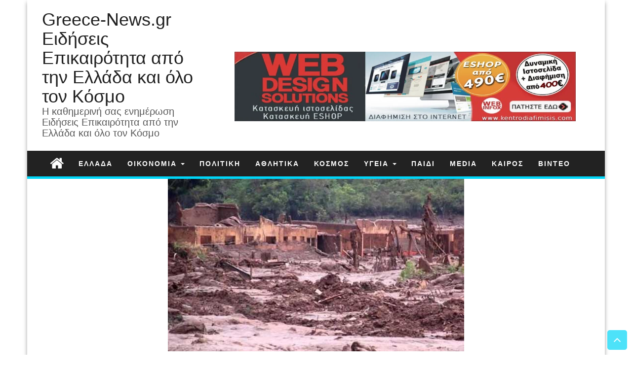

--- FILE ---
content_type: text/html; charset=UTF-8
request_url: https://greece-news.gr/vrazilia-ayxanetai-dramatika-o-arithmos-ton-thymaton-apo-tin-katarreysi/
body_size: 16568
content:
<!DOCTYPE html><html lang="el"><head><script data-no-optimize="1">var litespeed_docref=sessionStorage.getItem("litespeed_docref");litespeed_docref&&(Object.defineProperty(document,"referrer",{get:function(){return litespeed_docref}}),sessionStorage.removeItem("litespeed_docref"));</script> <meta http-equiv="content-type" content="text/html; charset=UTF-8" /><meta http-equiv="X-UA-Compatible" content="IE=edge"><meta name="viewport" content="width=device-width, initial-scale=1"><meta name='robots' content='index, follow, max-image-preview:large, max-snippet:-1, max-video-preview:-1' /><title>Βραζιλία: Αυξάνεται δραματικά ο αριθμός των θυμάτων από την κατάρρευση του φράγματος - Greece-News.gr Ειδήσεις Επικαιρότητα από την Ελλάδα και όλο τον Κόσμο</title><link rel="canonical" href="https://greece-news.gr/vrazilia-ayxanetai-dramatika-o-arithmos-ton-thymaton-apo-tin-katarreysi/" /><meta property="og:locale" content="el_GR" /><meta property="og:type" content="article" /><meta property="og:title" content="Βραζιλία: Αυξάνεται δραματικά ο αριθμός των θυμάτων από την κατάρρευση του φράγματος - Greece-News.gr Ειδήσεις Επικαιρότητα από την Ελλάδα και όλο τον Κόσμο" /><meta property="og:description" content="Εκτός από τους δεκάδες νεκρούς υπάρχουν και περισσότεροι από 300 αγνοούμενοι, για τους οποίους δεν υπάρχουν πολλές ελπίδες να βρεθούν ζωντανοί. Τραγωδία δίχως τέλος στην Μπρουματζίνιου, στη νοτιοανατολική Βραζιλία, καθώς στους 58 αυξήθηκε ο αριθμός των νεκρών, με τους αγνοούμενους να υπολογίζονται σε πάνω από 300 και ενώ οι έρευνες ξανάρχισαν, μετά την διακοπή τους [&hellip;]" /><meta property="og:url" content="https://greece-news.gr/vrazilia-ayxanetai-dramatika-o-arithmos-ton-thymaton-apo-tin-katarreysi/" /><meta property="og:site_name" content="Greece-News.gr Ειδήσεις Επικαιρότητα από την Ελλάδα και όλο τον Κόσμο" /><meta property="article:publisher" content="https://www.facebook.com/greece.news.gr" /><meta property="article:published_time" content="2019-01-28T07:09:36+00:00" /><meta property="article:modified_time" content="2019-09-14T09:57:29+00:00" /><meta property="og:image" content="https://greece-news.gr/wp-content/uploads/2019/01/braziliafragma.jpg" /><meta property="og:image:width" content="600" /><meta property="og:image:height" content="350" /><meta property="og:image:type" content="image/jpeg" /><meta name="author" content="gjouvi" /><meta name="twitter:card" content="summary_large_image" /><meta name="twitter:label1" content="Συντάχθηκε από" /><meta name="twitter:data1" content="gjouvi" /> <script type="application/ld+json" class="yoast-schema-graph">{"@context":"https://schema.org","@graph":[{"@type":"Article","@id":"https://greece-news.gr/vrazilia-ayxanetai-dramatika-o-arithmos-ton-thymaton-apo-tin-katarreysi/#article","isPartOf":{"@id":"https://greece-news.gr/vrazilia-ayxanetai-dramatika-o-arithmos-ton-thymaton-apo-tin-katarreysi/"},"author":{"name":"gjouvi","@id":"https://greece-news.gr/#/schema/person/7b9e413c2361b6b50bcce6f903939c7c"},"headline":"Βραζιλία: Αυξάνεται δραματικά ο αριθμός των θυμάτων από την κατάρρευση του φράγματος","datePublished":"2019-01-28T07:09:36+00:00","dateModified":"2019-09-14T09:57:29+00:00","mainEntityOfPage":{"@id":"https://greece-news.gr/vrazilia-ayxanetai-dramatika-o-arithmos-ton-thymaton-apo-tin-katarreysi/"},"wordCount":4,"image":{"@id":"https://greece-news.gr/vrazilia-ayxanetai-dramatika-o-arithmos-ton-thymaton-apo-tin-katarreysi/#primaryimage"},"thumbnailUrl":"https://greece-news.gr/wp-content/uploads/2019/01/braziliafragma.jpg","keywords":["ΑΡΙΘΜΟΣ ΦΡΑΓΜΑΤΟΣ ΥΠΑΡΧΟΥΝ ΑΚΟΜΗ ΕΝΟΣ ΘΡΑΥΣΗΣ ΑΡΙΘΜΟ ΑΠΡΟΣΔΙΟΡΙΣΤΟ ΣΥΜΦΩΝΑ ΠΤΩΜΑΤΩΝ ΤΟΥ ΕΙΠΕ ΕΣΩΤΕΡΙΚΟ ΛΕΩΦΟΡΕΙΟ ΚΑΤΑΛΟΓΟ"],"articleSection":["ΚΟΣΜΟΣ"],"inLanguage":"el"},{"@type":"WebPage","@id":"https://greece-news.gr/vrazilia-ayxanetai-dramatika-o-arithmos-ton-thymaton-apo-tin-katarreysi/","url":"https://greece-news.gr/vrazilia-ayxanetai-dramatika-o-arithmos-ton-thymaton-apo-tin-katarreysi/","name":"Βραζιλία: Αυξάνεται δραματικά ο αριθμός των θυμάτων από την κατάρρευση του φράγματος - Greece-News.gr Ειδήσεις Επικαιρότητα από την Ελλάδα και όλο τον Κόσμο","isPartOf":{"@id":"https://greece-news.gr/#website"},"primaryImageOfPage":{"@id":"https://greece-news.gr/vrazilia-ayxanetai-dramatika-o-arithmos-ton-thymaton-apo-tin-katarreysi/#primaryimage"},"image":{"@id":"https://greece-news.gr/vrazilia-ayxanetai-dramatika-o-arithmos-ton-thymaton-apo-tin-katarreysi/#primaryimage"},"thumbnailUrl":"https://greece-news.gr/wp-content/uploads/2019/01/braziliafragma.jpg","datePublished":"2019-01-28T07:09:36+00:00","dateModified":"2019-09-14T09:57:29+00:00","author":{"@id":"https://greece-news.gr/#/schema/person/7b9e413c2361b6b50bcce6f903939c7c"},"breadcrumb":{"@id":"https://greece-news.gr/vrazilia-ayxanetai-dramatika-o-arithmos-ton-thymaton-apo-tin-katarreysi/#breadcrumb"},"inLanguage":"el","potentialAction":[{"@type":"ReadAction","target":["https://greece-news.gr/vrazilia-ayxanetai-dramatika-o-arithmos-ton-thymaton-apo-tin-katarreysi/"]}]},{"@type":"ImageObject","inLanguage":"el","@id":"https://greece-news.gr/vrazilia-ayxanetai-dramatika-o-arithmos-ton-thymaton-apo-tin-katarreysi/#primaryimage","url":"https://greece-news.gr/wp-content/uploads/2019/01/braziliafragma.jpg","contentUrl":"https://greece-news.gr/wp-content/uploads/2019/01/braziliafragma.jpg","width":600,"height":350},{"@type":"BreadcrumbList","@id":"https://greece-news.gr/vrazilia-ayxanetai-dramatika-o-arithmos-ton-thymaton-apo-tin-katarreysi/#breadcrumb","itemListElement":[{"@type":"ListItem","position":1,"name":"Αρχική","item":"https://greece-news.gr/"},{"@type":"ListItem","position":2,"name":"Βραζιλία: Αυξάνεται δραματικά ο αριθμός των θυμάτων από την κατάρρευση του φράγματος"}]},{"@type":"WebSite","@id":"https://greece-news.gr/#website","url":"https://greece-news.gr/","name":"Greece-News.gr Ειδήσεις Επικαιρότητα από την Ελλάδα και όλο τον Κόσμο","description":"Η καθημερινή σας ενημέρωση Ειδήσεις Επικαιρότητα από την Ελλάδα και όλο τον Κόσμο","potentialAction":[{"@type":"SearchAction","target":{"@type":"EntryPoint","urlTemplate":"https://greece-news.gr/?s={search_term_string}"},"query-input":{"@type":"PropertyValueSpecification","valueRequired":true,"valueName":"search_term_string"}}],"inLanguage":"el"},{"@type":"Person","@id":"https://greece-news.gr/#/schema/person/7b9e413c2361b6b50bcce6f903939c7c","name":"gjouvi","url":"https://greece-news.gr/author/gjouvi/"}]}</script> <link rel='dns-prefetch' href='//static.addtoany.com' /><link rel="alternate" type="application/rss+xml" title="Ροή RSS &raquo; Greece-News.gr Ειδήσεις Επικαιρότητα από την Ελλάδα και όλο τον Κόσμο" href="https://greece-news.gr/feed/" /><link rel="alternate" type="application/rss+xml" title="Ροή Σχολίων &raquo; Greece-News.gr Ειδήσεις Επικαιρότητα από την Ελλάδα και όλο τον Κόσμο" href="https://greece-news.gr/comments/feed/" /><link rel="alternate" title="oEmbed (JSON)" type="application/json+oembed" href="https://greece-news.gr/wp-json/oembed/1.0/embed?url=https%3A%2F%2Fgreece-news.gr%2Fvrazilia-ayxanetai-dramatika-o-arithmos-ton-thymaton-apo-tin-katarreysi%2F" /><link rel="alternate" title="oEmbed (XML)" type="text/xml+oembed" href="https://greece-news.gr/wp-json/oembed/1.0/embed?url=https%3A%2F%2Fgreece-news.gr%2Fvrazilia-ayxanetai-dramatika-o-arithmos-ton-thymaton-apo-tin-katarreysi%2F&#038;format=xml" /><link data-optimized="2" rel="stylesheet" href="https://greece-news.gr/wp-content/litespeed/css/d6fabb7c21e18fc7fcd64fb87484cfac.css?ver=77abc" /> <script type="litespeed/javascript" data-src="https://greece-news.gr/wp-includes/js/jquery/jquery.min.js?ver=3.7.1" id="jquery-core-js"></script> <link rel="https://api.w.org/" href="https://greece-news.gr/wp-json/" /><link rel="alternate" title="JSON" type="application/json" href="https://greece-news.gr/wp-json/wp/v2/posts/7333" /><link rel="EditURI" type="application/rsd+xml" title="RSD" href="https://greece-news.gr/xmlrpc.php?rsd" /><meta name="generator" content="WordPress 6.9" /><link rel='shortlink' href='https://greece-news.gr/?p=7333' /><link rel="icon" href="https://greece-news.gr/wp-content/uploads/2017/06/cropped-favicon-32x32.png" sizes="32x32" /><link rel="icon" href="https://greece-news.gr/wp-content/uploads/2017/06/cropped-favicon-192x192.png" sizes="192x192" /><link rel="apple-touch-icon" href="https://greece-news.gr/wp-content/uploads/2017/06/cropped-favicon-180x180.png" /><meta name="msapplication-TileImage" content="https://greece-news.gr/wp-content/uploads/2017/06/cropped-favicon-270x270.png" /></head><body id="blog" class="wp-singular post-template-default single single-post postid-7333 single-format-standard wp-theme-first-mag metaslider-plugin"><div class="container rsrc-container" role="main"><header id="site-header" class="row rsrc-header" role="banner"><div class="rsrc-header-text col-md-4"><h2 class="site-title"><a href="https://greece-news.gr/" title="Greece-News.gr Ειδήσεις Επικαιρότητα από την Ελλάδα και όλο τον Κόσμο" rel="home">Greece-News.gr Ειδήσεις Επικαιρότητα από την Ελλάδα και όλο τον Κόσμο</a></h2><h3 class="site-desc">Η καθημερινή σας ενημέρωση Ειδήσεις Επικαιρότητα από την Ελλάδα και όλο τον Κόσμο</h3></div><div class="header-ad col-md-8"><div id="header-ad-section" class="clearfix"><div id="a2a_follow_widget-2" class="widget widget_a2a_follow_widget"><div class="a2a_kit a2a_kit_size_32 a2a_follow addtoany_list"><a class="a2a_button_facebook" href="https://www.facebook.com/greece.news.gr" title="Facebook" rel="noopener" target="_blank"></a><a class="a2a_button_instagram" href="https://www.instagram.com/greece.news/" title="Instagram" rel="noopener" target="_blank"></a><a class="a2a_button_pinterest" href="https://gr.pinterest.com/greecenews/" title="Pinterest" rel="noopener" target="_blank"></a><a class="a2a_button_tumblr" href="https://greece-news.tumblr.com/" title="Tumblr" rel="noopener" target="_blank"></a><a class="a2a_button_twitter" href="https://twitter.com/greece_news_gr" title="Twitter" rel="noopener" target="_blank"></a></div></div><div id="text-25" class="widget widget_text"><div class="textwidget"><p><a href="https://www.kentrodiafimisis.gr" target="_blank" rel="noopener"><img data-lazyloaded="1" src="[data-uri]" fetchpriority="high" decoding="async" class="alignnone" data-src="https://greece-news.gr/wp-content/uploads/2020/04/banner-website2.jpg.webp" alt="" width="1000" height="646" /></a></p></div></div></div></div></header><div class="row rsrc-top-menu" ><nav id="site-navigation" class="navbar navbar-inverse" role="navigation"><div class="navbar-header">
<button type="button" class="navbar-toggle" data-toggle="collapse" data-target=".navbar-1-collapse">
<span class="sr-only">Toggle navigation</span>
<span class="icon-bar"></span>
<span class="icon-bar"></span>
<span class="icon-bar"></span>
</button><div class="visible-xs navbar-brand">Menu</div><div class="home-icon hidden-xs">
<a href="https://greece-news.gr/" title="Greece-News.gr Ειδήσεις Επικαιρότητα από την Ελλάδα και όλο τον Κόσμο"><i class="fa fa-home"></i></a></div></div><div class="collapse navbar-collapse navbar-1-collapse"><ul id="menu-ellada" class="nav navbar-nav"><li id="menu-item-77" class="menu-item menu-item-type-taxonomy menu-item-object-category menu-item-77"><a title="ΕΛΛΑΔΑ" href="https://greece-news.gr/category/ellada/">ΕΛΛΑΔΑ</a></li><li id="menu-item-82" class="menu-item menu-item-type-taxonomy menu-item-object-category menu-item-has-children menu-item-82 dropdown"><a title="ΟΙΚΟΝΟΜΙΑ" href="https://greece-news.gr/category/oikonomia/" data-toggle="dropdown" class="dropdown-toggle">ΟΙΚΟΝΟΜΙΑ <span class="caret"></span></a><ul role="menu" class=" dropdown-menu"><li id="menu-item-230" class="menu-item menu-item-type-taxonomy menu-item-object-category menu-item-230"><a title="ΕΠΙΧΕΙΡΕΙΝ" href="https://greece-news.gr/category/epicheirein/">ΕΠΙΧΕΙΡΕΙΝ</a></li><li id="menu-item-231" class="menu-item menu-item-type-taxonomy menu-item-object-category menu-item-231"><a title="ΤΕΧΝΟΛΟΓΙΑ" href="https://greece-news.gr/category/technologia/">ΤΕΧΝΟΛΟΓΙΑ</a></li><li id="menu-item-232" class="menu-item menu-item-type-taxonomy menu-item-object-category menu-item-232"><a title="ΤΟΥΡΙΣΜΟΣ" href="https://greece-news.gr/category/toyrismos/">ΤΟΥΡΙΣΜΟΣ</a></li></ul></li><li id="menu-item-78" class="menu-item menu-item-type-taxonomy menu-item-object-category menu-item-78"><a title="ΠΟΛΙΤΙΚΗ" href="https://greece-news.gr/category/politiki/">ΠΟΛΙΤΙΚΗ</a></li><li id="menu-item-84" class="menu-item menu-item-type-taxonomy menu-item-object-category menu-item-84"><a title="ΑΘΛΗΤΙΚΑ" href="https://greece-news.gr/category/athlitika/">ΑΘΛΗΤΙΚΑ</a></li><li id="menu-item-83" class="menu-item menu-item-type-taxonomy menu-item-object-category current-post-ancestor current-menu-parent current-post-parent menu-item-83"><a title="ΚΟΣΜΟΣ" href="https://greece-news.gr/category/kosmos/">ΚΟΣΜΟΣ</a></li><li id="menu-item-79" class="menu-item menu-item-type-taxonomy menu-item-object-category menu-item-has-children menu-item-79 dropdown"><a title="ΥΓΕΙΑ" href="https://greece-news.gr/category/ygeia/" data-toggle="dropdown" class="dropdown-toggle">ΥΓΕΙΑ <span class="caret"></span></a><ul role="menu" class=" dropdown-menu"><li id="menu-item-228" class="menu-item menu-item-type-taxonomy menu-item-object-category menu-item-has-children menu-item-228 dropdown-submenu"><a title="ΟΜΟΡΦΙΑ" href="https://greece-news.gr/category/omorfia/" data-toggle="dropdown" class="dropdown-toggle">ΟΜΟΡΦΙΑ</a><ul role="menu" class=" dropdown-menu"><li id="menu-item-229" class="menu-item menu-item-type-taxonomy menu-item-object-category menu-item-229"><a title="ΜΟΔΑ" href="https://greece-news.gr/category/moda/">ΜΟΔΑ</a></li></ul></li></ul></li><li id="menu-item-233" class="menu-item menu-item-type-taxonomy menu-item-object-category menu-item-233"><a title="ΠΑΙΔΙ" href="https://greece-news.gr/category/paidi/">ΠΑΙΔΙ</a></li><li id="menu-item-80" class="menu-item menu-item-type-taxonomy menu-item-object-category menu-item-80"><a title="MEDIA" href="https://greece-news.gr/category/media/">MEDIA</a></li><li id="menu-item-81" class="menu-item menu-item-type-taxonomy menu-item-object-category menu-item-81"><a title="ΚΑΙΡΟΣ" href="https://greece-news.gr/category/kairos/">ΚΑΙΡΟΣ</a></li><li id="menu-item-234" class="menu-item menu-item-type-taxonomy menu-item-object-category menu-item-234"><a title="ΒΙΝΤΕΟ" href="https://greece-news.gr/category/vinteo/">ΒΙΝΤΕΟ</a></li></ul></div></nav></div><div class="single-thumbnail row"><img data-lazyloaded="1" src="[data-uri]" width="600" height="350" data-src="https://greece-news.gr/wp-content/uploads/2019/01/braziliafragma.jpg" class="attachment-first-mag-single size-first-mag-single wp-post-image" alt="" decoding="async" data-srcset="https://greece-news.gr/wp-content/uploads/2019/01/braziliafragma.jpg 600w, https://greece-news.gr/wp-content/uploads/2019/01/braziliafragma-300x175.jpg 300w" data-sizes="(max-width: 600px) 100vw, 600px" /></div><div class="clear"></div><div class="row rsrc-content"><article class="col-md-9 rsrc-main"><div id="breadcrumbs" ><div class="breadcrumbs-inner text-right"><span><a href="https://greece-news.gr"><i class="fa fa-home"></i><span>Home</span></a></span> &raquo;  <span><a href="https://greece-news.gr/category/kosmos/"><span>ΚΟΣΜΟΣ</span></a></span> &raquo;  Βραζιλία: Αυξάνεται δραματικά ο αριθμός των θυμάτων από την κατάρρευση του φράγματος</div></div><div class="rsrc-post-content post-7333 post type-post status-publish format-standard has-post-thumbnail hentry category-kosmos tag-arithmos-fragmatos-yparchoyn-akomi-eno"><header><h1 class="entry-title page-header">
Βραζιλία: Αυξάνεται δραματικά ο αριθμός των θυμάτων από την κατάρρευση του φράγματος</h1><p class="post-meta text-left">
<span class="fa fa-clock-o"></span> <time class="posted-on published" datetime="2019-01-28">28 Ιανουαρίου, 2019</time>
<span class="fa fa-user"></span> <span class="author-link"><a href="https://greece-news.gr/author/gjouvi/" title="Άρθρα του/της gjouvi" rel="author">gjouvi</a></span>
<span class="fa fa-comment"></span> <span class="comments-meta"><span class="comments-link">Off</span></span>
<span class="fa fa-folder-open meta-cat-icon"></span>
<span class="meta-cat"><a href="https://greece-news.gr/category/kosmos/" title="View all posts in ΚΟΣΜΟΣ">ΚΟΣΜΟΣ</a>, </span></p></header><div class="entry-content" ><p>Εκτός από τους δεκάδες νεκρούς υπάρχουν και περισσότεροι από 300 αγνοούμενοι, για τους οποίους δεν υπάρχουν πολλές ελπίδες να βρεθούν ζωντανοί.</p><p>Τραγωδία δίχως τέλος στην Μπρουματζίνιου, στη νοτιοανατολική Βραζιλία, καθώς στους 58 αυξήθηκε ο αριθμός των νεκρών, με τους αγνοούμενους να υπολογίζονται σε πάνω από 300 και ενώ οι έρευνες ξανάρχισαν, μετά την διακοπή τους λόγω των φόβων περί θραύσης ενός δεύτερου φράγματος τελμάτων, των απορριμμάτων που προκύπτουν από την επεξεργασία μεταλλευμάτων.</p><p>Ο αριθμός των νεκρών «αναμφίβολα πρόκειται να αυξηθεί», προειδοποίησε ο εκπρόσωπος της Πολιτικής Προστασίας στην Πολιτεία Μίνας Ζεράις, και ανέφερε ότι τα θύματα αυξήθηκαν επειδή προστέθηκαν οικογένειες που δεν βρίσκονταν στον αρχικό κατάλογο. Εντοπίστηκε ένα λεωφορείο με ακόμη απροσδιόριστο αριθμό πτωμάτων στο εσωτερικό του, είπε, σύμφωνα με το ΑFP.</p><p>Την Κυριακή, πολλοί κάτοικοι της περιοχής, που ακόμη δεν έχει συνέλθει από το τραύμα της καταστροφής της Παρασκευής, όταν κατέρρευσε το φράγμα στις εγκαταστάσεις του μεταλλείου της εταιρείας Vale, ξύπνησαν πανικόβλητοι διότι ηχούσαν σειρήνες που προειδοποιούσαν για τον κίνδυνο θραύσης άλλου ενός φράγματος.</p><p>&nbsp;</p><p><a href="https://www.madata.gr/epikairotita/world/662332-vrazilia-ayxanetai-dramatika-o-arithmos-ton-thymaton-apo-thn-katarreysh-toy-fragmatos.html" target="_blank" rel="noopener noreferrer">madata</a></p><div class="addtoany_share_save_container addtoany_content addtoany_content_bottom"><div class="a2a_kit a2a_kit_size_32 addtoany_list" data-a2a-url="https://greece-news.gr/vrazilia-ayxanetai-dramatika-o-arithmos-ton-thymaton-apo-tin-katarreysi/" data-a2a-title="Βραζιλία: Αυξάνεται δραματικά ο αριθμός των θυμάτων από την κατάρρευση του φράγματος"><a class="a2a_button_facebook" href="https://www.addtoany.com/add_to/facebook?linkurl=https%3A%2F%2Fgreece-news.gr%2Fvrazilia-ayxanetai-dramatika-o-arithmos-ton-thymaton-apo-tin-katarreysi%2F&amp;linkname=%CE%92%CF%81%CE%B1%CE%B6%CE%B9%CE%BB%CE%AF%CE%B1%3A%20%CE%91%CF%85%CE%BE%CE%AC%CE%BD%CE%B5%CF%84%CE%B1%CE%B9%20%CE%B4%CF%81%CE%B1%CE%BC%CE%B1%CF%84%CE%B9%CE%BA%CE%AC%20%CE%BF%20%CE%B1%CF%81%CE%B9%CE%B8%CE%BC%CF%8C%CF%82%20%CF%84%CF%89%CE%BD%20%CE%B8%CF%85%CE%BC%CE%AC%CF%84%CF%89%CE%BD%20%CE%B1%CF%80%CF%8C%20%CF%84%CE%B7%CE%BD%20%CE%BA%CE%B1%CF%84%CE%AC%CF%81%CF%81%CE%B5%CF%85%CF%83%CE%B7%20%CF%84%CE%BF%CF%85%20%CF%86%CF%81%CE%AC%CE%B3%CE%BC%CE%B1%CF%84%CE%BF%CF%82" title="Facebook" rel="nofollow noopener" target="_blank"></a><a class="a2a_button_twitter" href="https://www.addtoany.com/add_to/twitter?linkurl=https%3A%2F%2Fgreece-news.gr%2Fvrazilia-ayxanetai-dramatika-o-arithmos-ton-thymaton-apo-tin-katarreysi%2F&amp;linkname=%CE%92%CF%81%CE%B1%CE%B6%CE%B9%CE%BB%CE%AF%CE%B1%3A%20%CE%91%CF%85%CE%BE%CE%AC%CE%BD%CE%B5%CF%84%CE%B1%CE%B9%20%CE%B4%CF%81%CE%B1%CE%BC%CE%B1%CF%84%CE%B9%CE%BA%CE%AC%20%CE%BF%20%CE%B1%CF%81%CE%B9%CE%B8%CE%BC%CF%8C%CF%82%20%CF%84%CF%89%CE%BD%20%CE%B8%CF%85%CE%BC%CE%AC%CF%84%CF%89%CE%BD%20%CE%B1%CF%80%CF%8C%20%CF%84%CE%B7%CE%BD%20%CE%BA%CE%B1%CF%84%CE%AC%CF%81%CF%81%CE%B5%CF%85%CF%83%CE%B7%20%CF%84%CE%BF%CF%85%20%CF%86%CF%81%CE%AC%CE%B3%CE%BC%CE%B1%CF%84%CE%BF%CF%82" title="Twitter" rel="nofollow noopener" target="_blank"></a><a class="a2a_dd addtoany_share_save addtoany_share" href="https://www.addtoany.com/share"></a></div></div></div><p class="post-tags text-left">
<span class="fa fa-tags"></span>
<span>
Ετικέτες: <a href="https://greece-news.gr/tag/arithmos-fragmatos-yparchoyn-akomi-eno/" rel="tag">ΑΡΙΘΜΟΣ ΦΡΑΓΜΑΤΟΣ ΥΠΑΡΧΟΥΝ ΑΚΟΜΗ ΕΝΟΣ ΘΡΑΥΣΗΣ ΑΡΙΘΜΟ ΑΠΡΟΣΔΙΟΡΙΣΤΟ ΣΥΜΦΩΝΑ ΠΤΩΜΑΤΩΝ ΤΟΥ ΕΙΠΕ ΕΣΩΤΕΡΙΚΟ ΛΕΩΦΟΡΕΙΟ ΚΑΤΑΛΟΓΟ</a>		</span></p><div class="post-navigation row"><div class="post-previous col-md-6"><a href="https://greece-news.gr/nekros-kratoymenos-stis-fylakes-korydalloy/" rel="prev"><span class="meta-nav">Previous:</span> Νεκρός κρατούμενος στις φυλακές Κορυδαλλού</a></div><div class="post-next col-md-6"><a href="https://greece-news.gr/kalamos-aytokinito-me-enan-ilikiomeno-epese-sti-thalassa/" rel="next"><span class="meta-nav">Next:</span> Κάλαμος: Αυτοκίνητο με έναν ηλικιωμένο έπεσε στη θάλασσα</a></div></div><div class="postauthor-container"><div class="postauthor-title"><h4>About The Author</h4></div><div class="postauthor-content"><h5 class="vcard"><span class="fn"><a href="https://greece-news.gr/author/gjouvi/" title="Άρθρα του/της gjouvi" rel="author">gjouvi</a></span></h5><p></p></div></div><div class="clear"></div><div class="rsrc-comments">
<a name="comments"></a></div></div></article><aside id="sidebar" class="col-md-3 rsrc-right" role="complementary"><div id="text-16" class="widget widget_text"><div class="textwidget"><p><a href="https://picprint.gr/" target="_blank" rel="noopener"><img data-lazyloaded="1" src="[data-uri]" width="500" height="500" decoding="async" data-src="https://greece-news.gr/wp-content/uploads/2019/10/picprint-banner.png.webp" /></a></p></div></div><div id="text-26" class="widget widget_text"><div class="textwidget"><p><a href="https://pharmacy-axia.gr/" target="_blank" rel="noopener"><img data-lazyloaded="1" src="[data-uri]" decoding="async" class="alignnone wp-image-10722 size-full" data-src="https://greece-news.gr/wp-content/uploads/2022/10/pharmacy-axia-gif-250.gif" alt="" width="250" height="250" /></a></p></div></div><div id="text-15" class="widget widget_text"><div class="textwidget"><p><a href="http://tomenu.gr/" target="_blank" rel="noopener"><img data-lazyloaded="1" src="[data-uri]" decoding="async" class="aligncenter wp-image-10715 size-full" data-src="https://greece-news.gr/wp-content/uploads/2022/10/tomenu-karta-back.png" alt="" width="900" height="699" data-srcset="https://greece-news.gr/wp-content/uploads/2022/10/tomenu-karta-back.png 900w, https://greece-news.gr/wp-content/uploads/2022/10/tomenu-karta-back-300x233.png.webp 300w, https://greece-news.gr/wp-content/uploads/2022/10/tomenu-karta-back-768x596.png.webp 768w" data-sizes="(max-width: 900px) 100vw, 900px" /></a></p></div></div><div id="text-13" class="widget widget_text"><div class="textwidget"><p><a href="https://picprint.gr/" target="_blank" rel="noopener"><img data-lazyloaded="1" src="[data-uri]" decoding="async" class="alignnone wp-image-10714 size-full" data-src="https://greece-news.gr/wp-content/uploads/2022/10/pic-print.png" alt="" width="466" height="420" data-srcset="https://greece-news.gr/wp-content/uploads/2022/10/pic-print.png 466w, https://greece-news.gr/wp-content/uploads/2022/10/pic-print-300x270.png.webp 300w" data-sizes="(max-width: 466px) 100vw, 466px" /></a></p></div></div><div id="text-10" class="widget widget_text"><div class="textwidget"><p><a href="https://kentrodiafimisis.gr/" target="_blank" rel="noopener"><img data-lazyloaded="1" src="[data-uri]" decoding="async" class="alignnone wp-image-10712 size-full" data-src="https://greece-news.gr/wp-content/uploads/2022/10/kentro-diafimisis.png" alt="" width="270" height="173" /></a></p><p>&nbsp;</p><p>&nbsp;</p></div></div><div id="text-4" class="widget widget_text"><div class="textwidget"><p><a href="https://spaexperience.gr/" target="_blank" rel="noopener"><img data-lazyloaded="1" src="[data-uri]" decoding="async" class="alignnone wp-image-10713 size-full" data-src="https://greece-news.gr/wp-content/uploads/2022/10/logo-spa-experience.png.webp" alt="" width="443" height="407" data-srcset="https://greece-news.gr/wp-content/uploads/2022/10/logo-spa-experience.png.webp 443w, https://greece-news.gr/wp-content/uploads/2022/10/logo-spa-experience-300x276.png.webp 300w" data-sizes="(max-width: 443px) 100vw, 443px" /></a></p><p>&nbsp;</p><p><a href="https://massageexperience.gr/" target="_blank" rel="noopener"><img data-lazyloaded="1" src="[data-uri]" decoding="async" class="alignnone wp-image-10716 size-full" data-src="https://greece-news.gr/wp-content/uploads/2022/10/massage-experience-logo.png.webp" alt="" width="398" height="355" data-srcset="https://greece-news.gr/wp-content/uploads/2022/10/massage-experience-logo.png.webp 398w, https://greece-news.gr/wp-content/uploads/2022/10/massage-experience-logo-300x268.png.webp 300w" data-sizes="(max-width: 398px) 100vw, 398px" /></a></p></div></div><div id="text-8" class="widget widget_text"><div class="textwidget"><p>&nbsp;</p><p><a href="http://dapedatziotis.gr" target="_blanc"><img data-lazyloaded="1" src="[data-uri]" width="250" height="250" decoding="async" data-src="https://greece-news.gr/wp-content/uploads/2017/06/dapedatziotisgif.gif" /></a></p><p>&nbsp;</p><p><a href="http://axonelliniko.gr/" target="_blanc"><img data-lazyloaded="1" src="[data-uri]" width="250" height="250" decoding="async" data-src="https://greece-news.gr/wp-content/uploads/2017/06/axonelliniko3.gif" /></a></p></div></div><div id="text-18" class="widget widget_text"><div class="textwidget"><p><a href="https://mrcar24.gr" target="_blank" rel="noopener"><img data-lazyloaded="1" src="[data-uri]" decoding="async" class="alignnone size-full wp-image-10231" data-src="https://greece-news.gr/wp-content/uploads/2019/10/mrcar24-banner.png.webp" alt="" width="250" height="250" data-srcset="https://greece-news.gr/wp-content/uploads/2019/10/mrcar24-banner.png.webp 250w, https://greece-news.gr/wp-content/uploads/2019/10/mrcar24-banner-150x150.png.webp 150w" data-sizes="(max-width: 250px) 100vw, 250px" /></a></p></div></div><div id="recent-posts-7" class="widget widget_recent_entries"><h3 class="widget-title"><div class="title-text">Πρόσφατα άρθρα</div><div class="widget-line"></div></h3><ul><li>
<a href="https://greece-news.gr/ereyna-alco-to-84-yper-prostheton-foroapallagon-stoys-polyteknoys/">Έρευνα ALCO: Το 84% υπέρ πρόσθετων φοροαπαλλαγών στους πολύτεκνους</a></li><li>
<a href="https://greece-news.gr/etisia-taktiki-geniki-syneleysi-kyriaki-23-martioy/">Ετήσια τακτική γενική συνέλευση Κυριακή 23 Μαρτίου</a></li><li>
<a href="https://greece-news.gr/tomenu-gr-anepafoi-katalogoi-estiasis-me-qr-code/">ToMenu.Gr &#8211; Ανέπαφοι Κατάλογοι Εστίασης με QR Code</a></li><li>
<a href="https://greece-news.gr/kataskeyi-istoselidon-ilektronikoy-katastimatos-dimioyrgia-istoselidas-eshop-keratsini/">Κατασκευή ιστοσελίδων ηλεκτρονικού καταστήματος δημιουργία ιστοσελίδας eshop Κερατσίνι</a></li><li>
<a href="https://greece-news.gr/diafimistika-dora-ektyposeis-entypa-kartes-mployzakia-kapela-roycha-ergasias-keratsini/">Διαφημιστικά δώρα εκτυπώσεις έντυπα κάρτες μπλουζάκια καπέλα ρούχα εργασίας Κερατσίνι</a></li></ul></div><div id="first_mag_fullwidth_posts_widget-3" class="widget widget_fullwidth_posts_second first-mag-widget row"><div class="col-md-12"><article><div class="post-10286 post type-post status-publish format-standard has-post-thumbnail hentry category-athlitika"><div class="featured-thumbnail">
<a href="https://greece-news.gr/mediterranean-drift-challenge-i-megali-epistrofi-ston-peiraia-video/" rel="bookmark">
<img data-lazyloaded="1" src="[data-uri]" width="497" height="430" data-src="https://greece-news.gr/wp-content/uploads/2019/12/a-image-497x430.jpg.webp" class="attachment-first-mag-slider size-first-mag-slider wp-post-image" alt="" decoding="async" />																	</a></div><div class="home-header"><header><h2 class="page-header">
<a href="https://greece-news.gr/mediterranean-drift-challenge-i-megali-epistrofi-ston-peiraia-video/" title="Permalink to Mediterranean Drift Challenge-Η μεγάλη επιστροφή στον .. Πειραιά!!!(video)" rel="bookmark">
Mediterranean Drift Challenge-Η μεγάλη επιστροφή στον .. Πειραιά!!!(video)									</a></h2><p class="post-meta text-left">
<span class="fa fa-clock-o"></span> <time class="posted-on published" datetime="2019-12-01">1 Δεκεμβρίου, 2019</time>
<span class="fa fa-user"></span> <span class="author-link"><a href="https://greece-news.gr/author/gjouvi/" title="Άρθρα του/της gjouvi" rel="author">gjouvi</a></span>
<span class="fa fa-comment"></span> <span class="comments-meta"><span class="comments-link">Off</span></span>
<span class="fa fa-folder-open meta-cat-icon"></span>
<span class="meta-cat"><a href="https://greece-news.gr/category/athlitika/" title="View all posts in ΑΘΛΗΤΙΚΑ">ΑΘΛΗΤΙΚΑ</a>, </span></p></header><div class="entry-summary">
Πάρτε μάσκες και …..ετοιμαστείτε για τον δυνατότερο αγώνα Drift  για φέτος! Δεν γίνεται να το χάσεις….θα …χάσεις!!! Δες τι έγινε στο περσινό MDC στον Μαραθώνα...</div></div></div></article></div><div class="col-md-12"><article><div class="post-7307 post type-post status-publish format-standard has-post-thumbnail hentry category-athlitika category-ellada tag-echei-ftasei-pagkosmias-ellinas-tsits"><div class="featured-thumbnail">
<a href="https://greece-news.gr/tsitsipas-stis-10-30-i-machi-me-ton-nadal/" rel="bookmark">
<img data-lazyloaded="1" src="[data-uri]" width="600" height="350" data-src="https://greece-news.gr/wp-content/uploads/2019/01/tsitsipas20182.jpg.webp" class="attachment-first-mag-slider size-first-mag-slider wp-post-image" alt="" decoding="async" data-srcset="https://greece-news.gr/wp-content/uploads/2019/01/tsitsipas20182.jpg.webp 600w, https://greece-news.gr/wp-content/uploads/2019/01/tsitsipas20182-300x175.jpg.webp 300w" data-sizes="(max-width: 600px) 100vw, 600px" />																	</a></div><div class="home-header"><header><h2 class="page-header">
<a href="https://greece-news.gr/tsitsipas-stis-10-30-i-machi-me-ton-nadal/" title="Permalink to Τσιτσιπάς: Στις 10:30 η μάχη με τον Ναδάλ" rel="bookmark">
Τσιτσιπάς: Στις 10:30 η μάχη με τον Ναδάλ									</a></h2><p class="post-meta text-left">
<span class="fa fa-clock-o"></span> <time class="posted-on published" datetime="2019-01-24">24 Ιανουαρίου, 2019</time>
<span class="fa fa-user"></span> <span class="author-link"><a href="https://greece-news.gr/author/gjouvi/" title="Άρθρα του/της gjouvi" rel="author">gjouvi</a></span>
<span class="fa fa-comment"></span> <span class="comments-meta"><span class="comments-link">Off</span></span>
<span class="fa fa-folder-open meta-cat-icon"></span>
<span class="meta-cat"><a href="https://greece-news.gr/category/athlitika/" title="View all posts in ΑΘΛΗΤΙΚΑ">ΑΘΛΗΤΙΚΑ</a>, </span><span class="meta-cat"><a href="https://greece-news.gr/category/ellada/" title="View all posts in ΕΛΛΑΔΑ">ΕΛΛΑΔΑ</a>, </span></p></header><div class="entry-summary">
Στις 10:30 ο Στέφανος Τσιτσιπάς αντιμετωπίζει το μεγάλο όνομα του τένις Ράφαελ Ναδάλ στον ημιτελικό του Australian Open. Ο Ναδάλ αυτή τη στιγμή είναι το...</div></div></div></article></div><div class="col-md-12"><article><div class="post-7133 post type-post status-publish format-standard has-post-thumbnail hentry category-athlitika tag-petroynias"><div class="featured-thumbnail">
<a href="https://greece-news.gr/vgike-apo-to-cheiroyrgeio-o-petroynias-epitychimeni-i-epemvasi-ston-omo/" rel="bookmark">
<img data-lazyloaded="1" src="[data-uri]" width="600" height="350" data-src="https://greece-news.gr/wp-content/uploads/2018/11/petrounias20181.jpg.webp" class="attachment-first-mag-slider size-first-mag-slider wp-post-image" alt="" decoding="async" data-srcset="https://greece-news.gr/wp-content/uploads/2018/11/petrounias20181.jpg.webp 600w, https://greece-news.gr/wp-content/uploads/2018/11/petrounias20181-300x175.jpg.webp 300w" data-sizes="(max-width: 600px) 100vw, 600px" />																	</a></div><div class="home-header"><header><h2 class="page-header">
<a href="https://greece-news.gr/vgike-apo-to-cheiroyrgeio-o-petroynias-epitychimeni-i-epemvasi-ston-omo/" title="Permalink to Βγήκε από το χειρουργείο ο Πετρούνιας. Επιτυχημένη η επέμβαση στον ώμο" rel="bookmark">
Βγήκε από το χειρουργείο ο Πετρούνιας. Επιτυχημένη η επέμβαση στον ώμο									</a></h2><p class="post-meta text-left">
<span class="fa fa-clock-o"></span> <time class="posted-on published" datetime="2018-11-05">5 Νοεμβρίου, 2018</time>
<span class="fa fa-user"></span> <span class="author-link"><a href="https://greece-news.gr/author/gjouvi/" title="Άρθρα του/της gjouvi" rel="author">gjouvi</a></span>
<span class="fa fa-comment"></span> <span class="comments-meta"><span class="comments-link">Off</span></span>
<span class="fa fa-folder-open meta-cat-icon"></span>
<span class="meta-cat"><a href="https://greece-news.gr/category/athlitika/" title="View all posts in ΑΘΛΗΤΙΚΑ">ΑΘΛΗΤΙΚΑ</a>, </span></p></header><div class="entry-summary">
Απόλυτα επιτυχημένη ήταν η χειρουργική επέμβαση στην οποία υποβλήθηκε στον αριστερό ώμο ο πρωταθλητής της ενόργανης γυμναστικής Λευτέρης Πετρούνιας, στο Ανσί της Γαλλίας, προκειμένου να...</div></div></div></article></div><div class="col-md-12"><article><div class="post-5806 post type-post status-publish format-standard has-post-thumbnail hentry category-athlitika tag-paok-gkol-mats-paichnidi-ekane-niki-ans"><div class="featured-thumbnail">
<a href="https://greece-news.gr/stin-koryfi-o-olympiakos-proti-ektos-edras-niki-gia-paok/" rel="bookmark">
<img data-lazyloaded="1" src="[data-uri]" width="600" height="350" data-src="https://greece-news.gr/wp-content/uploads/2017/12/podosfairo_512115396.jpg" class="attachment-first-mag-slider size-first-mag-slider wp-post-image" alt="" decoding="async" data-srcset="https://greece-news.gr/wp-content/uploads/2017/12/podosfairo_512115396.jpg 600w, https://greece-news.gr/wp-content/uploads/2017/12/podosfairo_512115396-300x175.jpg 300w" data-sizes="(max-width: 600px) 100vw, 600px" />																	</a></div><div class="home-header"><header><h2 class="page-header">
<a href="https://greece-news.gr/stin-koryfi-o-olympiakos-proti-ektos-edras-niki-gia-paok/" title="Permalink to Στην κορυφή ο Ολυμπιακός, πρώτη εκτός έδρας νίκη για ΠΑΟΚ" rel="bookmark">
Στην κορυφή ο Ολυμπιακός, πρώτη εκτός έδρας νίκη για ΠΑΟΚ									</a></h2><p class="post-meta text-left">
<span class="fa fa-clock-o"></span> <time class="posted-on published" datetime="2017-12-03">3 Δεκεμβρίου, 2017</time>
<span class="fa fa-user"></span> <span class="author-link"><a href="https://greece-news.gr/author/gjouvi/" title="Άρθρα του/της gjouvi" rel="author">gjouvi</a></span>
<span class="fa fa-comment"></span> <span class="comments-meta"><span class="comments-link">Off</span></span>
<span class="fa fa-folder-open meta-cat-icon"></span>
<span class="meta-cat"><a href="https://greece-news.gr/category/athlitika/" title="View all posts in ΑΘΛΗΤΙΚΑ">ΑΘΛΗΤΙΚΑ</a>, </span></p></header><div class="entry-summary">
Όπως και με την Κέρκυρα, ο Ολυμπιακός βρέθηκε πίσω στο σκορ από τον Απόλλωνα στο «Γ. Καραϊσκάκης», όμως ο Καρίμ Ανσαριφάρντ ήρθε από τον πάγκο...</div></div></div></article></div><div class="widget-footer col-md-12 text-center">
<a class="btn btn-primary btn-md outline" href="https://greece-news.gr/category/athlitika/" >
All 75 Articles				</a></div></div><div id="text-9" class="widget widget_text"><h3 class="widget-title"><div class="title-text">Πρωτοσέλιδα</div><div class="widget-line"></div></h3><div class="textwidget"><div align="left"><p><iframe data-lazyloaded="1" src="about:blank" style="padding: 0; margin: 0; overflow: hidden;" data-litespeed-src="https://www.protoselidaefimeridon.gr/customticker.php?category=oles&amp;width=240&amp;height=450&amp;color=FFFFFF&amp;effect=fade&amp;uri=http%3A%2F%2F" frameborder="no" scrolling="no" align="left"></iframe></p><div align="center"><a href="http://www.protoselidaefimeridon.gr" target="blank">πρωτοσέλιδα</a></div></div></div></div></aside></div><footer id="colophon" class="rsrc-footer" role="contentinfo"><div class="row rsrc-author-credits"><p class="text-center">
Copyright &copy; 2026 | <a href="http://themes4wp.com/theme/first-mag/" title="Free Magazine WordPress Theme">First Mag</a> designed by Themes4WP</p></div></footer><p id="back-top">
<a href="#top"><span></span></a></p></div> <script type="speculationrules">{"prefetch":[{"source":"document","where":{"and":[{"href_matches":"/*"},{"not":{"href_matches":["/wp-*.php","/wp-admin/*","/wp-content/uploads/*","/wp-content/*","/wp-content/plugins/*","/wp-content/themes/first-mag/*","/*\\?(.+)"]}},{"not":{"selector_matches":"a[rel~=\"nofollow\"]"}},{"not":{"selector_matches":".no-prefetch, .no-prefetch a"}}]},"eagerness":"conservative"}]}</script> <script id="ckyBannerTemplate" type="text/template"><div class="cky-overlay cky-hide"></div><div class="cky-btn-revisit-wrapper cky-revisit-hide" data-cky-tag="revisit-consent" data-tooltip="Consent Preferences" style="background-color:#0056A7"> <button class="cky-btn-revisit" aria-label="Consent Preferences"> <img src="https://greece-news.gr/wp-content/plugins/cookie-law-info/lite/frontend/images/revisit.svg" alt="Revisit consent button"> </button></div><div class="cky-consent-container cky-hide" tabindex="0"> <div class="cky-consent-bar" data-cky-tag="notice" style="background-color:#FFFFFF;border-color:#F4F4F4">  <div class="cky-notice"> <p class="cky-title" role="heading" aria-level="1" data-cky-tag="title" style="color:#212121">Cookies</p><div class="cky-notice-group"> <div class="cky-notice-des" data-cky-tag="description" style="color:#212121"> <p>Χρησιμοποιούμε cookies για να βελτιώσουμε την εμπειρία περιήγησής σας και να αναλύσουμε την επισκεψιμότητά μας. Κάνοντας κλικ στην επιλογή "Αποδοχή όλων", συναινείτε στη χρήση των cookies από εμάς.</p> </div><div class="cky-notice-btn-wrapper" data-cky-tag="notice-buttons"> <button class="cky-btn cky-btn-customize" aria-label="Ρύθμιση" data-cky-tag="settings-button" style="color:#212121;background-color:transparent;border-color:#212121">Ρύθμιση</button> <button class="cky-btn cky-btn-reject" aria-label="Απορριψη όλων" data-cky-tag="reject-button" style="color:#212121;background-color:transparent;border-color:#212121">Απορριψη όλων</button> <button class="cky-btn cky-btn-accept" aria-label="Αποδοχή όλων" data-cky-tag="accept-button" style="color:#FFFFFF;background-color:#212121;border-color:#212121">Αποδοχή όλων</button>  </div></div></div></div></div><div class="cky-modal" tabindex="0"> <div class="cky-preference-center" data-cky-tag="detail" style="color:#212121;background-color:#FFFFFF;border-color:#F4F4F4"> <div class="cky-preference-header"> <span class="cky-preference-title" role="heading" aria-level="1" data-cky-tag="detail-title" style="color:#212121">Customise Consent Preferences</span> <button class="cky-btn-close" aria-label="Close" data-cky-tag="detail-close"> <img src="https://greece-news.gr/wp-content/plugins/cookie-law-info/lite/frontend/images/close.svg" alt="Close"> </button> </div><div class="cky-preference-body-wrapper"> <div class="cky-preference-content-wrapper" data-cky-tag="detail-description" style="color:#212121"> <p>We use cookies to help you navigate efficiently and perform certain functions. You will find detailed information about all cookies under each consent category below.</p><p>The cookies that are categorised as "Necessary" are stored on your browser as they are essential for enabling the basic functionalities of the site. </p><p>We also use third-party cookies that help us analyse how you use this website, store your preferences, and provide the content and advertisements that are relevant to you. These cookies will only be stored in your browser with your prior consent.</p><p>You can choose to enable or disable some or all of these cookies but disabling some of them may affect your browsing experience.</p> </div><div class="cky-accordion-wrapper" data-cky-tag="detail-categories"> <div class="cky-accordion" id="ckyDetailCategorynecessary"> <div class="cky-accordion-item"> <div class="cky-accordion-chevron"><i class="cky-chevron-right"></i></div> <div class="cky-accordion-header-wrapper"> <div class="cky-accordion-header"><button class="cky-accordion-btn" aria-label="Necessary" data-cky-tag="detail-category-title" style="color:#212121">Necessary</button><span class="cky-always-active">Always Active</span> <div class="cky-switch" data-cky-tag="detail-category-toggle"><input type="checkbox" id="ckySwitchnecessary"></div> </div> <div class="cky-accordion-header-des" data-cky-tag="detail-category-description" style="color:#212121"> <p>Necessary cookies are required to enable the basic features of this site, such as providing secure log-in or adjusting your consent preferences. These cookies do not store any personally identifiable data.</p></div> </div> </div> <div class="cky-accordion-body"> <div class="cky-audit-table" data-cky-tag="audit-table" style="color:#212121;background-color:#f4f4f4;border-color:#ebebeb"><p class="cky-empty-cookies-text">No cookies to display.</p></div> </div> </div><div class="cky-accordion" id="ckyDetailCategoryfunctional"> <div class="cky-accordion-item"> <div class="cky-accordion-chevron"><i class="cky-chevron-right"></i></div> <div class="cky-accordion-header-wrapper"> <div class="cky-accordion-header"><button class="cky-accordion-btn" aria-label="Functional" data-cky-tag="detail-category-title" style="color:#212121">Functional</button><span class="cky-always-active">Always Active</span> <div class="cky-switch" data-cky-tag="detail-category-toggle"><input type="checkbox" id="ckySwitchfunctional"></div> </div> <div class="cky-accordion-header-des" data-cky-tag="detail-category-description" style="color:#212121"> <p>Functional cookies help perform certain functionalities like sharing the content of the website on social media platforms, collecting feedback, and other third-party features.</p></div> </div> </div> <div class="cky-accordion-body"> <div class="cky-audit-table" data-cky-tag="audit-table" style="color:#212121;background-color:#f4f4f4;border-color:#ebebeb"><p class="cky-empty-cookies-text">No cookies to display.</p></div> </div> </div><div class="cky-accordion" id="ckyDetailCategoryanalytics"> <div class="cky-accordion-item"> <div class="cky-accordion-chevron"><i class="cky-chevron-right"></i></div> <div class="cky-accordion-header-wrapper"> <div class="cky-accordion-header"><button class="cky-accordion-btn" aria-label="Analytics" data-cky-tag="detail-category-title" style="color:#212121">Analytics</button><span class="cky-always-active">Always Active</span> <div class="cky-switch" data-cky-tag="detail-category-toggle"><input type="checkbox" id="ckySwitchanalytics"></div> </div> <div class="cky-accordion-header-des" data-cky-tag="detail-category-description" style="color:#212121"> <p>Analytical cookies are used to understand how visitors interact with the website. These cookies help provide information on metrics such as the number of visitors, bounce rate, traffic source, etc.</p></div> </div> </div> <div class="cky-accordion-body"> <div class="cky-audit-table" data-cky-tag="audit-table" style="color:#212121;background-color:#f4f4f4;border-color:#ebebeb"><p class="cky-empty-cookies-text">No cookies to display.</p></div> </div> </div><div class="cky-accordion" id="ckyDetailCategoryperformance"> <div class="cky-accordion-item"> <div class="cky-accordion-chevron"><i class="cky-chevron-right"></i></div> <div class="cky-accordion-header-wrapper"> <div class="cky-accordion-header"><button class="cky-accordion-btn" aria-label="Performance" data-cky-tag="detail-category-title" style="color:#212121">Performance</button><span class="cky-always-active">Always Active</span> <div class="cky-switch" data-cky-tag="detail-category-toggle"><input type="checkbox" id="ckySwitchperformance"></div> </div> <div class="cky-accordion-header-des" data-cky-tag="detail-category-description" style="color:#212121"> <p>Performance cookies are used to understand and analyse the key performance indexes of the website which helps in delivering a better user experience for the visitors.</p></div> </div> </div> <div class="cky-accordion-body"> <div class="cky-audit-table" data-cky-tag="audit-table" style="color:#212121;background-color:#f4f4f4;border-color:#ebebeb"><p class="cky-empty-cookies-text">No cookies to display.</p></div> </div> </div><div class="cky-accordion" id="ckyDetailCategoryadvertisement"> <div class="cky-accordion-item"> <div class="cky-accordion-chevron"><i class="cky-chevron-right"></i></div> <div class="cky-accordion-header-wrapper"> <div class="cky-accordion-header"><button class="cky-accordion-btn" aria-label="Advertisement" data-cky-tag="detail-category-title" style="color:#212121">Advertisement</button><span class="cky-always-active">Always Active</span> <div class="cky-switch" data-cky-tag="detail-category-toggle"><input type="checkbox" id="ckySwitchadvertisement"></div> </div> <div class="cky-accordion-header-des" data-cky-tag="detail-category-description" style="color:#212121"> <p>Advertisement cookies are used to provide visitors with customised advertisements based on the pages you visited previously and to analyse the effectiveness of the ad campaigns.</p></div> </div> </div> <div class="cky-accordion-body"> <div class="cky-audit-table" data-cky-tag="audit-table" style="color:#212121;background-color:#f4f4f4;border-color:#ebebeb"><p class="cky-empty-cookies-text">No cookies to display.</p></div> </div> </div> </div></div><div class="cky-footer-wrapper"> <span class="cky-footer-shadow"></span> <div class="cky-prefrence-btn-wrapper" data-cky-tag="detail-buttons"> <button class="cky-btn cky-btn-reject" aria-label="Απορριψη όλων" data-cky-tag="detail-reject-button" style="color:#212121;background-color:transparent;border-color:#212121"> Απορριψη όλων </button> <button class="cky-btn cky-btn-preferences" aria-label="Save My Preferences" data-cky-tag="detail-save-button" style="color:#1863DC;background-color:transparent;border-color:#1863DC"> Save My Preferences </button> <button class="cky-btn cky-btn-accept" aria-label="Αποδοχή όλων" data-cky-tag="detail-accept-button" style="color:#FFFFFF;background-color:#212121;border-color:#212121"> Αποδοχή όλων </button> </div></div></div></div></script><script type="text/javascript" src="https://greece-news.gr/wp-content/plugins/litespeed-cache/assets/js/instant_click.min.js?ver=7.7" id="litespeed-cache-js" defer="defer" data-wp-strategy="defer"></script> <script id="wp-emoji-settings" type="application/json">{"baseUrl":"https://s.w.org/images/core/emoji/17.0.2/72x72/","ext":".png","svgUrl":"https://s.w.org/images/core/emoji/17.0.2/svg/","svgExt":".svg","source":{"concatemoji":"https://greece-news.gr/wp-includes/js/wp-emoji-release.min.js?ver=6.9"}}</script> <script type="module">/*  */
/*! This file is auto-generated */
const a=JSON.parse(document.getElementById("wp-emoji-settings").textContent),o=(window._wpemojiSettings=a,"wpEmojiSettingsSupports"),s=["flag","emoji"];function i(e){try{var t={supportTests:e,timestamp:(new Date).valueOf()};sessionStorage.setItem(o,JSON.stringify(t))}catch(e){}}function c(e,t,n){e.clearRect(0,0,e.canvas.width,e.canvas.height),e.fillText(t,0,0);t=new Uint32Array(e.getImageData(0,0,e.canvas.width,e.canvas.height).data);e.clearRect(0,0,e.canvas.width,e.canvas.height),e.fillText(n,0,0);const a=new Uint32Array(e.getImageData(0,0,e.canvas.width,e.canvas.height).data);return t.every((e,t)=>e===a[t])}function p(e,t){e.clearRect(0,0,e.canvas.width,e.canvas.height),e.fillText(t,0,0);var n=e.getImageData(16,16,1,1);for(let e=0;e<n.data.length;e++)if(0!==n.data[e])return!1;return!0}function u(e,t,n,a){switch(t){case"flag":return n(e,"\ud83c\udff3\ufe0f\u200d\u26a7\ufe0f","\ud83c\udff3\ufe0f\u200b\u26a7\ufe0f")?!1:!n(e,"\ud83c\udde8\ud83c\uddf6","\ud83c\udde8\u200b\ud83c\uddf6")&&!n(e,"\ud83c\udff4\udb40\udc67\udb40\udc62\udb40\udc65\udb40\udc6e\udb40\udc67\udb40\udc7f","\ud83c\udff4\u200b\udb40\udc67\u200b\udb40\udc62\u200b\udb40\udc65\u200b\udb40\udc6e\u200b\udb40\udc67\u200b\udb40\udc7f");case"emoji":return!a(e,"\ud83e\u1fac8")}return!1}function f(e,t,n,a){let r;const o=(r="undefined"!=typeof WorkerGlobalScope&&self instanceof WorkerGlobalScope?new OffscreenCanvas(300,150):document.createElement("canvas")).getContext("2d",{willReadFrequently:!0}),s=(o.textBaseline="top",o.font="600 32px Arial",{});return e.forEach(e=>{s[e]=t(o,e,n,a)}),s}function r(e){var t=document.createElement("script");t.src=e,t.defer=!0,document.head.appendChild(t)}a.supports={everything:!0,everythingExceptFlag:!0},new Promise(t=>{let n=function(){try{var e=JSON.parse(sessionStorage.getItem(o));if("object"==typeof e&&"number"==typeof e.timestamp&&(new Date).valueOf()<e.timestamp+604800&&"object"==typeof e.supportTests)return e.supportTests}catch(e){}return null}();if(!n){if("undefined"!=typeof Worker&&"undefined"!=typeof OffscreenCanvas&&"undefined"!=typeof URL&&URL.createObjectURL&&"undefined"!=typeof Blob)try{var e="postMessage("+f.toString()+"("+[JSON.stringify(s),u.toString(),c.toString(),p.toString()].join(",")+"));",a=new Blob([e],{type:"text/javascript"});const r=new Worker(URL.createObjectURL(a),{name:"wpTestEmojiSupports"});return void(r.onmessage=e=>{i(n=e.data),r.terminate(),t(n)})}catch(e){}i(n=f(s,u,c,p))}t(n)}).then(e=>{for(const n in e)a.supports[n]=e[n],a.supports.everything=a.supports.everything&&a.supports[n],"flag"!==n&&(a.supports.everythingExceptFlag=a.supports.everythingExceptFlag&&a.supports[n]);var t;a.supports.everythingExceptFlag=a.supports.everythingExceptFlag&&!a.supports.flag,a.supports.everything||((t=a.source||{}).concatemoji?r(t.concatemoji):t.wpemoji&&t.twemoji&&(r(t.twemoji),r(t.wpemoji)))});
//# sourceURL=https://greece-news.gr/wp-includes/js/wp-emoji-loader.min.js
/*  */</script> <script data-no-optimize="1">window.lazyLoadOptions=Object.assign({},{threshold:300},window.lazyLoadOptions||{});!function(t,e){"object"==typeof exports&&"undefined"!=typeof module?module.exports=e():"function"==typeof define&&define.amd?define(e):(t="undefined"!=typeof globalThis?globalThis:t||self).LazyLoad=e()}(this,function(){"use strict";function e(){return(e=Object.assign||function(t){for(var e=1;e<arguments.length;e++){var n,a=arguments[e];for(n in a)Object.prototype.hasOwnProperty.call(a,n)&&(t[n]=a[n])}return t}).apply(this,arguments)}function o(t){return e({},at,t)}function l(t,e){return t.getAttribute(gt+e)}function c(t){return l(t,vt)}function s(t,e){return function(t,e,n){e=gt+e;null!==n?t.setAttribute(e,n):t.removeAttribute(e)}(t,vt,e)}function i(t){return s(t,null),0}function r(t){return null===c(t)}function u(t){return c(t)===_t}function d(t,e,n,a){t&&(void 0===a?void 0===n?t(e):t(e,n):t(e,n,a))}function f(t,e){et?t.classList.add(e):t.className+=(t.className?" ":"")+e}function _(t,e){et?t.classList.remove(e):t.className=t.className.replace(new RegExp("(^|\\s+)"+e+"(\\s+|$)")," ").replace(/^\s+/,"").replace(/\s+$/,"")}function g(t){return t.llTempImage}function v(t,e){!e||(e=e._observer)&&e.unobserve(t)}function b(t,e){t&&(t.loadingCount+=e)}function p(t,e){t&&(t.toLoadCount=e)}function n(t){for(var e,n=[],a=0;e=t.children[a];a+=1)"SOURCE"===e.tagName&&n.push(e);return n}function h(t,e){(t=t.parentNode)&&"PICTURE"===t.tagName&&n(t).forEach(e)}function a(t,e){n(t).forEach(e)}function m(t){return!!t[lt]}function E(t){return t[lt]}function I(t){return delete t[lt]}function y(e,t){var n;m(e)||(n={},t.forEach(function(t){n[t]=e.getAttribute(t)}),e[lt]=n)}function L(a,t){var o;m(a)&&(o=E(a),t.forEach(function(t){var e,n;e=a,(t=o[n=t])?e.setAttribute(n,t):e.removeAttribute(n)}))}function k(t,e,n){f(t,e.class_loading),s(t,st),n&&(b(n,1),d(e.callback_loading,t,n))}function A(t,e,n){n&&t.setAttribute(e,n)}function O(t,e){A(t,rt,l(t,e.data_sizes)),A(t,it,l(t,e.data_srcset)),A(t,ot,l(t,e.data_src))}function w(t,e,n){var a=l(t,e.data_bg_multi),o=l(t,e.data_bg_multi_hidpi);(a=nt&&o?o:a)&&(t.style.backgroundImage=a,n=n,f(t=t,(e=e).class_applied),s(t,dt),n&&(e.unobserve_completed&&v(t,e),d(e.callback_applied,t,n)))}function x(t,e){!e||0<e.loadingCount||0<e.toLoadCount||d(t.callback_finish,e)}function M(t,e,n){t.addEventListener(e,n),t.llEvLisnrs[e]=n}function N(t){return!!t.llEvLisnrs}function z(t){if(N(t)){var e,n,a=t.llEvLisnrs;for(e in a){var o=a[e];n=e,o=o,t.removeEventListener(n,o)}delete t.llEvLisnrs}}function C(t,e,n){var a;delete t.llTempImage,b(n,-1),(a=n)&&--a.toLoadCount,_(t,e.class_loading),e.unobserve_completed&&v(t,n)}function R(i,r,c){var l=g(i)||i;N(l)||function(t,e,n){N(t)||(t.llEvLisnrs={});var a="VIDEO"===t.tagName?"loadeddata":"load";M(t,a,e),M(t,"error",n)}(l,function(t){var e,n,a,o;n=r,a=c,o=u(e=i),C(e,n,a),f(e,n.class_loaded),s(e,ut),d(n.callback_loaded,e,a),o||x(n,a),z(l)},function(t){var e,n,a,o;n=r,a=c,o=u(e=i),C(e,n,a),f(e,n.class_error),s(e,ft),d(n.callback_error,e,a),o||x(n,a),z(l)})}function T(t,e,n){var a,o,i,r,c;t.llTempImage=document.createElement("IMG"),R(t,e,n),m(c=t)||(c[lt]={backgroundImage:c.style.backgroundImage}),i=n,r=l(a=t,(o=e).data_bg),c=l(a,o.data_bg_hidpi),(r=nt&&c?c:r)&&(a.style.backgroundImage='url("'.concat(r,'")'),g(a).setAttribute(ot,r),k(a,o,i)),w(t,e,n)}function G(t,e,n){var a;R(t,e,n),a=e,e=n,(t=Et[(n=t).tagName])&&(t(n,a),k(n,a,e))}function D(t,e,n){var a;a=t,(-1<It.indexOf(a.tagName)?G:T)(t,e,n)}function S(t,e,n){var a;t.setAttribute("loading","lazy"),R(t,e,n),a=e,(e=Et[(n=t).tagName])&&e(n,a),s(t,_t)}function V(t){t.removeAttribute(ot),t.removeAttribute(it),t.removeAttribute(rt)}function j(t){h(t,function(t){L(t,mt)}),L(t,mt)}function F(t){var e;(e=yt[t.tagName])?e(t):m(e=t)&&(t=E(e),e.style.backgroundImage=t.backgroundImage)}function P(t,e){var n;F(t),n=e,r(e=t)||u(e)||(_(e,n.class_entered),_(e,n.class_exited),_(e,n.class_applied),_(e,n.class_loading),_(e,n.class_loaded),_(e,n.class_error)),i(t),I(t)}function U(t,e,n,a){var o;n.cancel_on_exit&&(c(t)!==st||"IMG"===t.tagName&&(z(t),h(o=t,function(t){V(t)}),V(o),j(t),_(t,n.class_loading),b(a,-1),i(t),d(n.callback_cancel,t,e,a)))}function $(t,e,n,a){var o,i,r=(i=t,0<=bt.indexOf(c(i)));s(t,"entered"),f(t,n.class_entered),_(t,n.class_exited),o=t,i=a,n.unobserve_entered&&v(o,i),d(n.callback_enter,t,e,a),r||D(t,n,a)}function q(t){return t.use_native&&"loading"in HTMLImageElement.prototype}function H(t,o,i){t.forEach(function(t){return(a=t).isIntersecting||0<a.intersectionRatio?$(t.target,t,o,i):(e=t.target,n=t,a=o,t=i,void(r(e)||(f(e,a.class_exited),U(e,n,a,t),d(a.callback_exit,e,n,t))));var e,n,a})}function B(e,n){var t;tt&&!q(e)&&(n._observer=new IntersectionObserver(function(t){H(t,e,n)},{root:(t=e).container===document?null:t.container,rootMargin:t.thresholds||t.threshold+"px"}))}function J(t){return Array.prototype.slice.call(t)}function K(t){return t.container.querySelectorAll(t.elements_selector)}function Q(t){return c(t)===ft}function W(t,e){return e=t||K(e),J(e).filter(r)}function X(e,t){var n;(n=K(e),J(n).filter(Q)).forEach(function(t){_(t,e.class_error),i(t)}),t.update()}function t(t,e){var n,a,t=o(t);this._settings=t,this.loadingCount=0,B(t,this),n=t,a=this,Y&&window.addEventListener("online",function(){X(n,a)}),this.update(e)}var Y="undefined"!=typeof window,Z=Y&&!("onscroll"in window)||"undefined"!=typeof navigator&&/(gle|ing|ro)bot|crawl|spider/i.test(navigator.userAgent),tt=Y&&"IntersectionObserver"in window,et=Y&&"classList"in document.createElement("p"),nt=Y&&1<window.devicePixelRatio,at={elements_selector:".lazy",container:Z||Y?document:null,threshold:300,thresholds:null,data_src:"src",data_srcset:"srcset",data_sizes:"sizes",data_bg:"bg",data_bg_hidpi:"bg-hidpi",data_bg_multi:"bg-multi",data_bg_multi_hidpi:"bg-multi-hidpi",data_poster:"poster",class_applied:"applied",class_loading:"litespeed-loading",class_loaded:"litespeed-loaded",class_error:"error",class_entered:"entered",class_exited:"exited",unobserve_completed:!0,unobserve_entered:!1,cancel_on_exit:!0,callback_enter:null,callback_exit:null,callback_applied:null,callback_loading:null,callback_loaded:null,callback_error:null,callback_finish:null,callback_cancel:null,use_native:!1},ot="src",it="srcset",rt="sizes",ct="poster",lt="llOriginalAttrs",st="loading",ut="loaded",dt="applied",ft="error",_t="native",gt="data-",vt="ll-status",bt=[st,ut,dt,ft],pt=[ot],ht=[ot,ct],mt=[ot,it,rt],Et={IMG:function(t,e){h(t,function(t){y(t,mt),O(t,e)}),y(t,mt),O(t,e)},IFRAME:function(t,e){y(t,pt),A(t,ot,l(t,e.data_src))},VIDEO:function(t,e){a(t,function(t){y(t,pt),A(t,ot,l(t,e.data_src))}),y(t,ht),A(t,ct,l(t,e.data_poster)),A(t,ot,l(t,e.data_src)),t.load()}},It=["IMG","IFRAME","VIDEO"],yt={IMG:j,IFRAME:function(t){L(t,pt)},VIDEO:function(t){a(t,function(t){L(t,pt)}),L(t,ht),t.load()}},Lt=["IMG","IFRAME","VIDEO"];return t.prototype={update:function(t){var e,n,a,o=this._settings,i=W(t,o);{if(p(this,i.length),!Z&&tt)return q(o)?(e=o,n=this,i.forEach(function(t){-1!==Lt.indexOf(t.tagName)&&S(t,e,n)}),void p(n,0)):(t=this._observer,o=i,t.disconnect(),a=t,void o.forEach(function(t){a.observe(t)}));this.loadAll(i)}},destroy:function(){this._observer&&this._observer.disconnect(),K(this._settings).forEach(function(t){I(t)}),delete this._observer,delete this._settings,delete this.loadingCount,delete this.toLoadCount},loadAll:function(t){var e=this,n=this._settings;W(t,n).forEach(function(t){v(t,e),D(t,n,e)})},restoreAll:function(){var e=this._settings;K(e).forEach(function(t){P(t,e)})}},t.load=function(t,e){e=o(e);D(t,e)},t.resetStatus=function(t){i(t)},t}),function(t,e){"use strict";function n(){e.body.classList.add("litespeed_lazyloaded")}function a(){console.log("[LiteSpeed] Start Lazy Load"),o=new LazyLoad(Object.assign({},t.lazyLoadOptions||{},{elements_selector:"[data-lazyloaded]",callback_finish:n})),i=function(){o.update()},t.MutationObserver&&new MutationObserver(i).observe(e.documentElement,{childList:!0,subtree:!0,attributes:!0})}var o,i;t.addEventListener?t.addEventListener("load",a,!1):t.attachEvent("onload",a)}(window,document);</script><script data-no-optimize="1">window.litespeed_ui_events=window.litespeed_ui_events||["mouseover","click","keydown","wheel","touchmove","touchstart"];var urlCreator=window.URL||window.webkitURL;function litespeed_load_delayed_js_force(){console.log("[LiteSpeed] Start Load JS Delayed"),litespeed_ui_events.forEach(e=>{window.removeEventListener(e,litespeed_load_delayed_js_force,{passive:!0})}),document.querySelectorAll("iframe[data-litespeed-src]").forEach(e=>{e.setAttribute("src",e.getAttribute("data-litespeed-src"))}),"loading"==document.readyState?window.addEventListener("DOMContentLoaded",litespeed_load_delayed_js):litespeed_load_delayed_js()}litespeed_ui_events.forEach(e=>{window.addEventListener(e,litespeed_load_delayed_js_force,{passive:!0})});async function litespeed_load_delayed_js(){let t=[];for(var d in document.querySelectorAll('script[type="litespeed/javascript"]').forEach(e=>{t.push(e)}),t)await new Promise(e=>litespeed_load_one(t[d],e));document.dispatchEvent(new Event("DOMContentLiteSpeedLoaded")),window.dispatchEvent(new Event("DOMContentLiteSpeedLoaded"))}function litespeed_load_one(t,e){console.log("[LiteSpeed] Load ",t);var d=document.createElement("script");d.addEventListener("load",e),d.addEventListener("error",e),t.getAttributeNames().forEach(e=>{"type"!=e&&d.setAttribute("data-src"==e?"src":e,t.getAttribute(e))});let a=!(d.type="text/javascript");!d.src&&t.textContent&&(d.src=litespeed_inline2src(t.textContent),a=!0),t.after(d),t.remove(),a&&e()}function litespeed_inline2src(t){try{var d=urlCreator.createObjectURL(new Blob([t.replace(/^(?:<!--)?(.*?)(?:-->)?$/gm,"$1")],{type:"text/javascript"}))}catch(e){d="data:text/javascript;base64,"+btoa(t.replace(/^(?:<!--)?(.*?)(?:-->)?$/gm,"$1"))}return d}</script><script data-no-optimize="1">var litespeed_vary=document.cookie.replace(/(?:(?:^|.*;\s*)_lscache_vary\s*\=\s*([^;]*).*$)|^.*$/,"");litespeed_vary||fetch("/wp-content/plugins/litespeed-cache/guest.vary.php",{method:"POST",cache:"no-cache",redirect:"follow"}).then(e=>e.json()).then(e=>{console.log(e),e.hasOwnProperty("reload")&&"yes"==e.reload&&(sessionStorage.setItem("litespeed_docref",document.referrer),window.location.reload(!0))});</script><script data-optimized="1" type="litespeed/javascript" data-src="https://greece-news.gr/wp-content/litespeed/js/3babe4bf027b98ee7d6dcfdc38a1e5d4.js?ver=77abc"></script></body></html>
<!-- Page optimized by LiteSpeed Cache @2026-01-19 01:59:02 -->

<!-- Page cached by LiteSpeed Cache 7.7 on 2026-01-19 01:59:02 -->
<!-- Guest Mode -->
<!-- QUIC.cloud UCSS in queue -->